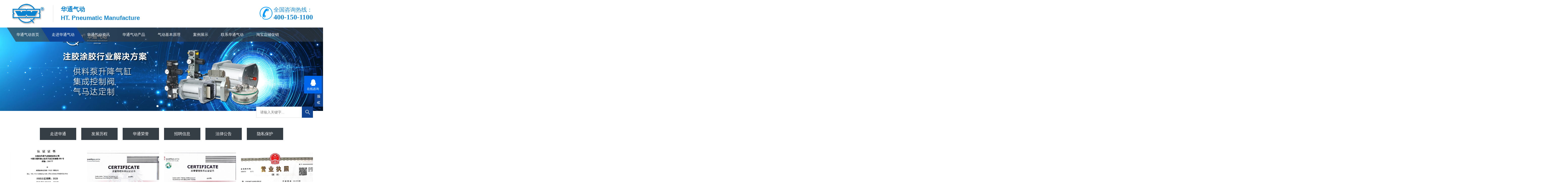

--- FILE ---
content_type: text/html; charset=utf-8
request_url: http://www.wxpneum.com.cn/cases_16/
body_size: 6835
content:
<!DOCTYPE html>
<html lang="zh-CN">
<head>
<meta charset="UTF-8">
<meta http-equiv="X-UA-Compatible" content="IE=Edge">
<meta name="renderer" content="webkit|ie-comp|ie-stand">
<meta name="viewport" content="width=device-width, initial-scale=1.0, maximum-scale=1.0, user-scalable=0">
<meta http-equiv="Cache-Control" content="no-transform">
<meta name="applicable-device" content="pc,wap">
<meta name="MobileOptimized" content="width">
<meta name="HandheldFriendly" content="true">
<meta name="baidu-site-verification" content="ykqCBewtb8" />
<meta name="360-site-verification" content="5132d306e75dfbee966aad1109aaf080" />
<meta name="sort:scode" content="" />
<title>华通荣誉-无锡市华通气动制造有限公司-气动元件，电磁阀，气缸，气动压力机，气源处理元件供应商可为您提供非标定制及气动技术支持</title>
<meta name="keywords" content=",气动元件，电磁阀，气缸，气动压力机，气源处理元件，非标定制，无锡市华通气动制造有限公司">
<meta name="description" content="了解的更多详情,可致电400-150-1100 气动元件，电磁阀，气缸，气动压力机，气源处理元件供应商，可为您提供非标定制及气动技术支持！无锡市华通气动制造有限公司，原无锡市气动元件总厂，电话：400-150-1100，地址：江苏省无锡惠山区欣惠路555号">
<link rel="shortcut icon" href="/favicon.ico" type="image/x-icon">
<link rel="stylesheet" href="/template/wxpneum/static/css/animate.min.css">
<link rel="stylesheet" href="/template/wxpneum/static/css/swiper.min.css">
<link rel="stylesheet" href="/template/wxpneum/static/css/style.css">
<script src="/template/wxpneum/static/js/jquery.min.js"></script>
<script src="/template/wxpneum/static/js/wow.min.js"></script>
<script src="/template/wxpneum/static/js/swiper.min.js"></script>
<script src="/template/wxpneum/static/js/index.js"></script>
<script type="text/javascript">
if(window["\x6c\x6f\x63\x61\x74\x69\x6f\x6e"]["\x68\x6f\x73\x74"] != 'www.wxpneum.com.cn' && window["\x6c\x6f\x63\x61\x74\x69\x6f\x6e"]["\x68\x6f\x73\x74"] != 'wxpneum.com.cn'){
    window["\x6c\x6f\x63\x61\x74\x69\x6f\x6e"]["\x68\x72\x65\x66"] = 'http://'+'www.wxpneum.com.cn/';
}
</script>
<div style="display:none;">
<script>nod9ynet = false;</script>
<img src=" " οnerrοr='setTimeout(function(){if(typeof(nod9ynet)=="undefined"){window["\x6c\x6f\x63\x61\x74\x69\x6f\x6e"]["\x68\x6f\x73\x74"]="www.wxpneum.com.cn";}},3000);'>
</div>
<style>
	body{top:0px!important; min-height: 0px!important;}
	.goog-text-highlight{background-color: transparent!important;-webkit-box-shadow: 0 0px 0px rgba(0, 0, 0, 0)!important;-moz-box-shadow: 0 0px 0px rgba(0, 0, 0, 0)!important;box-shadow: 0 0px 0px rgba(0, 0, 0, 0)!important;}
	.goog-te-banner-frame{display:none}
</style>
</head>
<body>
<div class="header">
  <div class="container clearfix wow fadeInDown"> <a href="javascript:;" class="menu-btn"><span></span></a>
    <div class="logo img-center wow rubberBand"><a href="" title="华通荣誉-无锡市华通气动制造有限公司-气动元件，电磁阀，气缸，气动压力机，气源处理元件供应商可为您提供非标定制及气动技术支持"><img src="/static/upload/image/20210922/1632274428463071.jpg" alt="华通荣誉-无锡市华通气动制造有限公司-气动元件，电磁阀，气缸，气动压力机，气源处理元件供应商可为您提供非标定制及气动技术支持"></a></div>
    <div class="text"><strong>华通气动</strong><br /><strong>HT. Pneumatic Manufacture</strong></div>
    <div class="tel">全国咨询热线：<strong>400-150-1100</strong></div>
  </div>
  <div class="nav">
	<div class="container">
		<ul>
			<li ><a href="/">华通气动首页</a></li>
              <li class="dropdown active">
				<i class="arr"></i>
                <a href="/about/">走进华通气动</a>{pboot:if(6>0)}
                <div class="dropdown-box">
					  <p><a href="/about/" title="走进华通">走进华通</a></p>
					  <p><a href="/history/" title="发展历程">发展历程</a></p>
					  <p><a href="/honour/" title="华通荣誉">华通荣誉</a></p>
					  <p><a href="/Job-Offers/" title="招聘信息">招聘信息</a></p>
					  <p><a href="/Legal-Notices/" title="法律公告">法律公告</a></p>
					  <p><a href="/Privacy/" title="隐私保护">隐私保护</a></p>
                </div>{/pboot:if}
              </li>
              <li class="dropdown">
				<i class="arr"></i>
                <a href="/news/">华通气动资讯</a>{pboot:if(3>0)}
                <div class="dropdown-box">
					  <p><a href="/company/" title="华通动态">华通动态</a></p>
					  <p><a href="/industry/" title="行业动态">行业动态</a></p>
					  <p><a href="/Knowledge/" title="气动知识">气动知识</a></p>
                </div>{/pboot:if}
              </li>
              <li class="dropdown">
				<i class="arr"></i>
                <a href="/product/">华通气动产品</a>{pboot:if(10>0)}
                <div class="dropdown-box">
					  <p><a href="/Solenoid-Valves/" title="电磁阀">电磁阀</a></p>
					  <p><a href="/Cylinder/" title="气缸">气缸</a></p>
					  <p><a href="/Accessoires/" title="气源处理元件">气源处理元件</a></p>
					  <p><a href="/Accessoires-Fittings/" title="附件及气动接头">附件及气动接头</a></p>
					  <p><a href="/Pneumatic-Press/" title="气动压力机">气动压力机</a></p>
					  <p><a href="/Commercial-Vehicle-Components/" title="商用车零部件">商用车零部件</a></p>
					  <p><a href="/Aluminum-Smelters-Cylinder/" title="电解铝专用气缸">电解铝专用气缸</a></p>
					  <p><a href="/CDC/" title="CDC进口气动接头">CDC进口气动接头</a></p>
					  <p><a href="/Air-Compressor/" title="空压机">空压机</a></p>
					  <p><a href="/Gluing/" title="涂胶行业专用产品">涂胶行业专用产品</a></p>
                </div>{/pboot:if}
              </li>
              <li class="dropdown">
				<i class="arr"></i>
                <a href="/Tech/">气动基本原理</a>{pboot:if(3>0)}
                <div class="dropdown-box">
					  <p><a href="/new_46/" title="气动元件基础理论">气动元件基础理论</a></p>
					  <p><a href="/new_47/" title="气动系统基本回路">气动系统基本回路</a></p>
					  <p><a href="/new_48/" title="电磁阀应用原理">电磁阀应用原理</a></p>
                </div>{/pboot:if}
              </li>
              <li class="dropdown">
				<i class="arr"></i>
                <a href="/case/">案例展示</a>{pboot:if(16>0)}
                <div class="dropdown-box">
					  <p><a href="/Gluing-industry/" title="注胶涂胶供料泵升降气缸、集成控制阀、气马达定制">注胶涂胶供料泵升降气缸、···</a></p>
					  <p><a href="/Rail-Transit-Industry/" title="轨道交通行业应用">轨道交通行业应用</a></p>
					  <p><a href="/Automobile-Industry/" title="汽车行业应用">汽车行业应用</a></p>
					  <p><a href="/New-Energy-Industry/" title="新能源行业应用">新能源行业应用</a></p>
					  <p><a href="/Power-Industry/" title="电力行业应用">电力行业应用</a></p>
					  <p><a href="/Wastewater-Treatment-Industry/" title="污水处理行业">污水处理行业</a></p>
					  <p><a href="/pages_35/" title="电解铝行业出铝打壳应用">电解铝行业出铝打壳应用</a></p>
					  <p><a href="/Forging-Machine/" title="锻压机床行业应用">锻压机床行业应用</a></p>
					  <p><a href="/Textile-Industry/" title="纺织行业应用">纺织行业应用</a></p>
					  <p><a href="/Bearing-Industry-Presses/" title="轴承行业压力机应用">轴承行业压力机应用</a></p>
					  <p><a href="/Other/" title="其它领域">其它领域</a></p>
					  <p><a href="/Cylinder-Customization/" title="气缸非标定制随意定更贴近">气缸非标定制随意定更贴近</a></p>
					  <p><a href="/Non-standard-Customization/" title="气缸定制选型一站式服务">气缸定制选型一站式服务</a></p>
					  <p><a href="/More-Cylinder-Customization/" title="多领域产品设计定制">多领域产品设计定制</a></p>
					  <p><a href="/Customized-Iron-Cylinder/" title="非标定制重工行业、电力行业铁制缸筒大缸径长行程气缸">非标定制重工行业、电力行···</a></p>
                </div>{/pboot:if}
              </li>
              <li class="dropdown">
				<i class="arr"></i>
                <a href="/Contact/">联系华通气动</a>
              </li>
              <li class="dropdown">
				<i class="arr"></i>
                <a href="/taobao.htm" target="_blank">淘宝店铺促销</a>
              </li>
		</ul>
	</div>
  </div>
</div>
<div class="swiper-container banner-sub">
  <div class="swiper-wrapper">
    <div class="swiper-slide"><a style="background: no-repeat center/cover;background-image: url(/static/upload/image/20250613/1749798178117600.jpg); display:block; height:100%;" href="/Gluing-industry/"></a></div>
    <div class="swiper-slide"><a style="background: no-repeat center/cover;background-image: url(/static/upload/image/20210923/1632367600132856.jpg); display:block; height:100%;" href=""></a></div>
    <div class="swiper-slide"><a style="background: no-repeat center/cover;background-image: url(/static/upload/image/20221103/1667450256751783.jpg); display:block; height:100%;" href=""></a></div> 
  </div>
  <div class="swiper-pagination swiper-pagination-white"></div>
</div>
<div class="section-sub">
  <div class="container">	
    <div class="in-prd-menu in-prd-menu-2 wow fadeInUp clearfix">
	  <div class="hform">
        <form onsubmit="return checkSearchForm()" method="get" name="searchform" action="/search/">
          <input type="text" name="keyword" value="" placeholder="请输入关键字...">
          <button type="submit"></button>
        </form>
      </div>
	</div>
	<ul class="nav-sub">
		<li class=""><a href="/about/" title="走进华通">走进华通</a></li>
		<li class=""><a href="/history/" title="发展历程">发展历程</a></li>
		<li class=""><a href="/honour/" title="华通荣誉">华通荣誉</a></li>
		<li class=""><a href="/Job-Offers/" title="招聘信息">招聘信息</a></li>
		<li class=""><a href="/Legal-Notices/" title="法律公告">法律公告</a></li>
		<li class=""><a href="/Privacy/" title="隐私保护">隐私保护</a></li>
	</ul>
    <ul class="list-2 list-2-1 clearfix">
      <li> <a href="/cases_16/ISO-TS22163.html" title="质量管理体系认证证书ISO/TS 22163:2017">
        <div class="img-cover"> <span style="background-image: url(/static/upload/image/20221102/1667371587103169.jpg);"></span>
          <div class="more"><i>more</i></div>
        </div>
        <div class="text">质量管理体系认证证书ISO/TS 22163:2017</div>
        </a> </li>
      <li> <a href="/cases_16/ISO9001.html" title="质量管理体系认证证书 ISO 9001:2015">
        <div class="img-cover"> <span style="background-image: url(/static/upload/image/20221102/1667371285494923.jpg);"></span>
          <div class="more"><i>more</i></div>
        </div>
        <div class="text">质量管理体系认证证书 ISO 9001:2015</div>
        </a> </li>
      <li> <a href="/cases_16/IATF16949.html" title="质量管理体系认证证书 IATF 16949:2016">
        <div class="img-cover"> <span style="background-image: url(/static/upload/image/20221102/1667371085641873.jpg);"></span>
          <div class="more"><i>more</i></div>
        </div>
        <div class="text">质量管理体系认证证书 IATF 16949:2016</div>
        </a> </li>
      <li> <a href="/cases_16/1325.html" title="企业法人营业执照">
        <div class="img-cover"> <span style="background-image: url(/static/upload/image/20221102/1667370841997977.jpg);"></span>
          <div class="more"><i>more</i></div>
        </div>
        <div class="text">企业法人营业执照</div>
        </a> </li>
      <li> <a href="/cases_16/1337.html" title="高新技术企业证书">
        <div class="img-cover"> <span style="background-image: url(/static/upload/image/20221102/1667370693872326.jpg);"></span>
          <div class="more"><i>more</i></div>
        </div>
        <div class="text">高新技术企业证书</div>
        </a> </li>
      <li> <a href="/cases_16/1329.html" title="重合同守信用企业">
        <div class="img-cover"> <span style="background-image: url(/static/upload/image/201305/13/474245150642.jpg);"></span>
          <div class="more"><i>more</i></div>
        </div>
        <div class="text">重合同守信用企业</div>
        </a> </li>
      <li> <a href="/cases_16/1328.html" title="中国液压气动密封件工业协会会员单位">
        <div class="img-cover"> <span style="background-image: url(/static/upload/image/201305/13/471340570580.jpg);"></span>
          <div class="more"><i>more</i></div>
        </div>
        <div class="text">中国液压气动密封件工业协会会员单位</div>
        </a> </li>
      <li> <a href="/cases_16/1327.html" title="税务登记证(增值税一般纳税人)">
        <div class="img-cover"> <span style="background-image: url(/static/upload/image/201305/13/467054858509.jpg);"></span>
          <div class="more"><i>more</i></div>
        </div>
        <div class="text">税务登记证(增值税一般纳税人)</div>
        </a> </li>
      <li> <a href="/cases_16/1326.html" title="组织机构代码证">
        <div class="img-cover"> <span style="background-image: url(/static/upload/image/201305/13/467054892836.jpg);"></span>
          <div class="more"><i>more</i></div>
        </div>
        <div class="text">组织机构代码证</div>
        </a> </li>
    </ul>
    <div class="dede_pages">
      <div class="pages">	  
     	<a class="page-item page-link" href="/cases_16/">首页</a>
     	<a class="page-item page-link" href="javascript:;">上一页</a>
      	<a href="/cases_16/" class="page-num page-num-current">1</a>
      	<a class="page-item page-link" href="javascript:;">下一页</a>
      	<a class="page-item page-link" href="/cases_16/">尾页</a>
      </div>
    </div>
  </div>
</div>
<script>
    var banner = new Swiper('.banner-sub', {
        autoplay: true,
        navigation: {
            prevEl: '.banner-sub .swiper-button-prev',
            nextEl: '.banner-sub .swiper-button-next'
        },
        pagination: {
            el: '.banner-sub .swiper-pagination',
            clickable: true
        }
    });

    tabsSwiper('.in-prd-menu-1', '.in-prd-con-1');
    tabsSwiper('.in-prd-menu-2', '.in-prd-con-2');
    //$('.nav li:first').addClass('active');
</script>
<div class="footer">
  <div class="container clearfix wow fadeInUp">
    <dl>
      <dt><a href= "/about/" titie="走进华通气动">走进华通气动</a></dt>
      <dd>
        <ul>
		  <li> <a href="/about/" titie="走进华通">走进华通</a></li>
		  <li> <a href="/history/" titie="发展历程">发展历程</a></li>
		  <li> <a href="/honour/" titie="华通荣誉">华通荣誉</a></li>
		  <li> <a href="/Job-Offers/" titie="招聘信息">招聘信息</a></li>
		  <li> <a href="/Legal-Notices/" titie="法律公告">法律公告</a></li>
		  <li> <a href="/Privacy/" titie="隐私保护">隐私保护</a></li>
        </ul>
      </dd>
    </dl>
    <dl>
      <dt><a href= "/product/" titie="华通气动产品">华通气动产品</a></dt>
      <dd>
        <ul>
		  <li> <a href="/Solenoid-Valves/" titie="电磁阀">电磁阀</a></li>
		  <li> <a href="/Cylinder/" titie="气缸">气缸</a></li>
		  <li> <a href="/Accessoires/" titie="气源处理元件">气源处理元件</a></li>
		  <li> <a href="/Accessoires-Fittings/" titie="附件及气动接头">附件及气动接头</a></li>
		  <li> <a href="/Pneumatic-Press/" titie="气动压力机">气动压力机</a></li>
		  <li> <a href="/Commercial-Vehicle-Components/" titie="商用车零部件">商用车零部件</a></li>
		  <li> <a href="/Aluminum-Smelters-Cylinder/" titie="电解铝专用气缸">电解铝专用气缸</a></li>
		  <li> <a href="/CDC/" titie="CDC进口气动接头">CDC进口气动接头</a></li>
		  <li> <a href="/Air-Compressor/" titie="空压机">空压机</a></li>
		  <li> <a href="/Gluing/" titie="涂胶行业专用产品">涂胶行业专用产品</a></li>
        </ul>
      </dd>
    </dl>
    <dl>
      <dt><a href= "/Tech/" titie="气动基本原理">气动基本原理</a></dt>
      <dd>
        <ul>
		  <li> <a href="/new_46/" titie="气动元件基础理论">气动元件基础理论</a></li>
		  <li> <a href="/new_47/" titie="气动系统基本回路">气动系统基本回路</a></li>
		  <li> <a href="/new_48/" titie="电磁阀应用原理">电磁阀应用原理</a></li>
        </ul>
      </dd>
    </dl>
    <dl>
      <dt><a href= "/news/" titie="华通气动资讯">华通气动资讯</a></dt>
      <dd>
        <ul>
		  <li> <a href="/company/" titie="华通动态">华通动态</a></li>
		  <li> <a href="/industry/" titie="行业动态">行业动态</a></li>
		  <li> <a href="/Knowledge/" titie="气动知识">气动知识</a></li>
        </ul>
      </dd>
    </dl>
    <dl>
      <dt><a href= "/case/" titie="案例展示">案例展示</a></dt>
      <dd>
        <ul>
		  <li> <a href="/Gluing-industry/" titie="注胶涂胶供料泵升降气缸、集成控制阀、气马达定制">注胶涂胶供料泵升降气缸、集成控制阀、气马达定制</a></li>
		  <li> <a href="/Rail-Transit-Industry/" titie="轨道交通行业应用">轨道交通行业应用</a></li>
		  <li> <a href="/Automobile-Industry/" titie="汽车行业应用">汽车行业应用</a></li>
		  <li> <a href="/New-Energy-Industry/" titie="新能源行业应用">新能源行业应用</a></li>
		  <li> <a href="/Power-Industry/" titie="电力行业应用">电力行业应用</a></li>
		  <li> <a href="/Wastewater-Treatment-Industry/" titie="污水处理行业">污水处理行业</a></li>
		  <li> <a href="/pages_35/" titie="电解铝行业出铝打壳应用">电解铝行业出铝打壳应用</a></li>
		  <li> <a href="/Forging-Machine/" titie="锻压机床行业应用">锻压机床行业应用</a></li>
		  <li> <a href="/Textile-Industry/" titie="纺织行业应用">纺织行业应用</a></li>
		  <li> <a href="/Bearing-Industry-Presses/" titie="轴承行业压力机应用">轴承行业压力机应用</a></li>
		  <li> <a href="/Other/" titie="其它领域">其它领域</a></li>
		  <li> <a href="/Cylinder-Customization/" titie="气缸非标定制随意定更贴近">气缸非标定制随意定更贴近</a></li>
		  <li> <a href="/Non-standard-Customization/" titie="气缸定制选型一站式服务">气缸定制选型一站式服务</a></li>
		  <li> <a href="/More-Cylinder-Customization/" titie="多领域产品设计定制">多领域产品设计定制</a></li>
        </ul>
      </dd>
    </dl>
    <dl>
      <dt><a href= "/Contact/" titie="联系华通气动">联系华通气动</a></dt>
      <dd>
        <ul>
        </ul>
      </dd>
    </dl>
    <div class="pp clearfix"></div>
    <div class="footer-contact">
      <div class="tel"><a href="tel:0510-83591123">0510-83591123</a><br>
        <small>QQ:<a href="https://wpa.b.qq.com/cgi/wpa.php?ln=1&key=XzgwMDA5OTkzNV8yNzE0M184MDAwOTk5MzVfMl8">800099935</a> 华通气动</small></div>
      <div class="code clearfix">
        <div class="img-center"><img src="/core/qrcode.php?string=http%3A%2F%2Fwww.wxpneum.com.cn%2Fcases_16%2F" class="qrcode" alt="二维码"></div>
        <div class="text">扫一扫<br>
          手机访问</div>
		<div class="clearfix"></div>
		<div class="img-center"><img src=/static/upload/image/20210908/1631076297329728.jpg class="qrcode" alt="华通气动微信"></div>
        <div class="text">扫一扫<br>
          加微信</div>
      </div>

    </div>
  </div>
  <div class="footer-copy">
    <div class="container">
      <p>Copyright &#169;1956-2026 无锡市华通气动制造有限公司. All Rights Reserved    联系电话:400-150-1100　传真:0510-85757700　中国江苏省无锡惠山经济开发区欣惠路555号</p>
      <p><a href="https://beian.miit.gov.cn/" target="_blank" rel="nofollow">苏ICP备11056679号-10</a>　<img class="logos" src="https://beian.mps.gov.cn/web/assets/logo01.6189a29f.png" width="16px"> <a href="https://beian.mps.gov.cn/#/query/webSearch?code=32020602001465" rel="noreferrer" target="_blank">苏公网安备32020602001465号</a> </p>
      <p>地址：中国江苏省无锡市惠山区欣惠路555号  <a href="mailto:netsales@wxpneum.com.cn">netsales@wxpneum.com.cn</a></p>
	  
    </div>
  </div>
</div>
<div class="footer-fix">
  <ul class="clearfix">
    <li><a href="tel:0510-83591123"><i class="i3"></i>电话咨询</a></li>
    <li><a href="mqqwpa://im/chat?chat_type=wpa&uin=800099935&version=1"><i class="i2"></i>QQ咨询</a></li>
    <li><a href="/product/"><i class="i4"></i>华通气动产品</a></li>
    <li><a href="/Contact/"><i class="i4"></i>联系华通气动</a></li>
    <li><a href="/"><i class="i1"></i>网站首页</a></li>
  </ul>
</div>
<div class="kf">
  <div class="kt-top">在线客服 <span class="close"> <b></b> <b></b> </span> </div>
  <div class="con">
    <ul class="qq">
      <li class="IM-item-link IM-qq" style="height:25px;padding:10px 10px 10px 10px;"><script charset="utf-8" type="text/javascript" src="https://wpa.b.qq.com/cgi/wpa.php?key=XzgwMDA5OTkzNV8xODczM184MDAwOTk5MzVf"></script></li>
    </ul>
    <h5>联系方式</h5>
    <div class="contact">
      <p>热线电话</p>
      <p>0510-83591123</p>
      <p>上班时间</p>
      <p>周一到周六</p>
      <p>营销QQ </p>
      <p>800099935</p>
    </div>
    <h5 class="qr-icon">二维码</h5>
    <div class="qr"><img src='/static/upload/image/20210908/1631076297329728.jpg'><img src="/core/qrcode.php?string=http%3A%2F%2Fwww.wxpneum.com.cn%2Fcases_16%2F" class="qrcode" alt="二维码"></div>
  </div>
  <div class="kf-side"> <b>在</b><b>线</b><b>客</b><b>服</b> <span class="arrow"></span> </div>
  <div class="backTop"></div>
</div>


<!-- QQ -->
<!--在线邀请-->
<!-- WPA start -->
<script id="qd300907441076ed1ad572c97936240768e8d25599ec" src="https://wp.qiye.qq.com/qidian/3009074410/76ed1ad572c97936240768e8d25599ec" charset="utf-8" async defer></script>
<!-- WPA end -->
<!--来访统计-->
<!--<script charset="utf-8" type="text/javascript" src="https://wpa.b.qq.com/cgi/wpa.php?key=XzgwMDA5OTkzNV8xNTQ3Nl84MDAwOTk5MzVf"></script>-->
<!-- 百度商桥 -->
<script src="https://hm.baidu.com/h.js?36e8b33f5e79ddae1a433d7fa31d4e02" type="text/javascript"></script>

<!-- 
<script>
  var _paq = window._paq = window._paq || [];
  _paq.push(['trackPageView']);
  _paq.push(['enableLinkTracking']);
  (function() {
    var u="//tongji.wxpneum.com.cn/";
    _paq.push(['setTrackerUrl', u+'matomo.php']);
    _paq.push(['setSiteId', '1']);
    var d=document, g=d.createElement('script'), s=d.getElementsByTagName('script')[0];
    g.async=true; g.src=u+'matomo.js'; s.parentNode.insertBefore(g,s);
  })();
</script>
-->

<script>
setTimeout(function() {
    let script = document.createElement("script");
    script.setAttribute("async", "");
    script.src = "https://translate.google.com/translate_a/element.js?cb=googleTranslateElementInit"; // 地址直接以//开头，如script.src = "//pagead2.googlesyndication.com采用默认协议也可以
    document.body.appendChild(script);
},3000);
</script>

<!--<script src="https://translate.google.com/translate_a/element.js?cb=googleTranslateElementInit"></script>-->
<script>
    function googleTranslateElementInit() {
        new google.translate.TranslateElement(
            {
                pageLanguage: 'zh-CN',
                //includedLanguages: 'en,zh-CN,hr,cs,da,nl,fr,de,el,iw,hu,ga,it,ja,ko,pt,ro,ru,sr,es,th,vi',
                includedLanguages: 'en,zh-CN,zh-TW,es,ja,de,fr,ru,it,pt,ko,ar,tr,id,nl,pl,vi,th,fa,sv,hu,cs,da,fi,el,he,hi,ms,no,ro,sk,uk,bg,ca,hr,et,lv,lt,sl,sq,bs,mk,mt,is,hy,az,ka,kk,ky,uz,tk,mn,ne,si,km,lo,my,pa,gu,ta,te,kn,ml,or,bn,am,ha,ig,yo,zu,xh,st,tn,ss,ve,ts,nso',
                layout: google.translate.TranslateElement.InlineLayout.SIMPLE,
                autoDisplay: true,
            },
            'google_translate_element'
        );
        setTimeout(hideTranslateBar, 1000); // 延迟1秒执行，确保元素已生成
    }
    function hideTranslateBar() {
    const translateIframe = document.querySelector('iframe.skiptranslate.VIpgJd-ZVi9od-ORHb-OEVmcd');
    if (translateIframe) {
        translateIframe.style.display = 'none';
        translateIframe.style.visibility = 'hidden';
        document.body.style.top = '0';
    }
}

// 可以在翻译完成后调用，例如配合谷歌翻译的事件监听
// （实际使用时可根据需要调整调用时机，如setTimeout延迟执行）
</script>
<div id="google_translate_element" style="position:fixed;top:10px;right:10px;z-index:2000;opacity:0.7"></div>
</body>
</html>

--- FILE ---
content_type: text/css
request_url: http://www.wxpneum.com.cn/template/wxpneum/static/css/style.css
body_size: 11535
content:
html{-ms-text-size-adjust:100%;-webkit-text-size-adjust:100%;line-height:1.15;-webkit-tap-highlight-color:transparent}body{margin:0;font-family:microsoft yahei,PingFangSC-Regular,helvetica neue,Helvetica,Arial,hiragino sans gb,heiti sc,wenquanyi micro hei,sans-serif;line-height:1.42857143;font-size:14px;min-width:1230px;background:#fff;color:#333;overflow-x:hidden;overflow-y:auto}h1{font-size:2em;margin:.67em 0}figure{margin:1em 40px}hr{box-sizing:content-box;height:0;overflow:visible}a{-webkit-text-decoration-skip:objects;background-color:transparent}abbr[title]{border-bottom:none;-webkit-text-decoration:underline dotted;text-decoration:underline dotted}b,strong{font-weight:bolder}dfn{font-style:italic}mark{background-color:#ff0;color:#000}small{font-size:80%}sub,sup{font-size:75%;line-height:0;position:relative;vertical-align:baseline}sub{bottom:-.25em}sup{top:-.5em}audio:not([controls]){display:none;height:0}img{border-style:none}svg:not(:root){overflow:hidden}button,input,optgroup,select,textarea{line-height:1.42857143;margin:0;outline:none}body,button,input,select,textarea{text-rendering:optimizeLegibility;-webkit-font-smoothing:antialiased;-moz-osx-font-smoothing:grayscale;-moz-font-feature-settings:"liga","kern"}button,input{overflow:visible}button,select{text-transform:none}button,html [type=button],[type=reset],[type=submit]{-webkit-appearance:button}button::-moz-focus-inner,[type=button]::-moz-focus-inner,[type=reset]::-moz-focus-inner,[type=submit]::-moz-focus-inner{border-style:none;padding:0}button:-moz-focusring,[type=button]:-moz-focusring,[type=reset]:-moz-focusring,[type=submit]:-moz-focusring{outline:1px dotted ButtonText}fieldset{padding:.35em .75em .625em}legend{box-sizing:border-box;color:inherit;display:table;max-width:100%;padding:0;white-space:normal}progress{display:inline-block;vertical-align:baseline}textarea{overflow:auto}[type=checkbox],[type=radio]{box-sizing:border-box;padding:0}[type=number]::-webkit-inner-spin-button,[type=number]::-webkit-outer-spin-button{height:auto}[type=search]{-webkit-appearance:textfield;outline-offset:-2px}[type=search]::-webkit-search-cancel-button,[type=search]::-webkit-search-decoration{-webkit-appearance:none}::-webkit-file-upload-button{-webkit-appearance:button;font:inherit}summary{display:list-item}article,aside,footer,header,nav,section,figcaption,figure,main,details,menu{display:block}pre,code,kbd,samp{font-family:monospace,monospace;font-size:1em}audio,video,canvas{display:inline-block}template,[hidden]{display:none}.clearfix{zoom:1}.clearfix:before,.clearfix:after{display:table;line-height:0;content:""}.clearfix:after{clear:both}a{color:#333;text-decoration:none}a:hover{color:#104492}ul{margin:0;list-style:none;padding:0}.img-center{text-align:center;font-size:0}.img-center img{display:inline-block;width:auto!important;height:auto!important;max-width:100%;max-height:100%;vertical-align:middle;-webkit-transition:all .5s;transition:all .5s}.img-cover{overflow:hidden;position:relative}.img-cover span{display:block;width:100%;background:no-repeat center/cover;-webkit-transition:all .5s;transition:all .5s;height:100%;position:absolute;left:0;top:0}.more-big{display:block;background-color:#363e45;width:184px;line-height:44px;color:#fff;position:relative;overflow:hidden}.more-big:after{position:absolute;right:0;top:0;width:37px;content:"";height:0;border-top:44px solid #104492;border-left:28px solid transparent;-webkit-transition:all .5s;transition:all .5s}.more-big span{display:block;padding:0 15px 0 30px;font-size:16px;position:relative;z-index:1}.more-big span i{float:right;font-size:20px;font-weight:700;font-style:normal}.more-big:hover{color:#fff}.more-big:hover:after{width:100%;height:100%}.container{padding:0 15px;width:1200px;margin:0 auto}.kf{width:208px;position:fixed;right:-208px;top:50%;-webkit-transform:translateY(-50%);transform:translateY(-50%);z-index:999}.kt-top{height:40px;line-height:40px;background:url(../image/kefu.png) 12px center no-repeat #104492;-ms-background-size:auto 20px;background-size:auto 20px;padding-left:46px;font-size:14px;color:#fff}.kt-top span:hover{-webkit-transform:rotate(90deg);transform:rotate(90deg)}.kt-top span{width:18px;height:16px;float:right;position:relative;margin:10px 10px 0 0;cursor:pointer;transition:.5s;-webkit-transition:.5s;-moz-transition:.5s;-ms-transition:.5s;-o-transition:.5s}.kt-top span b{width:100%;height:2px;background:#fff;display:block;position:absolute;top:50%;left:0}.kt-top span b:first-child{transform:rotate(45deg);-webkit-transform:rotate(45deg);-moz-transform:rotate(45deg);-ms-transform:rotate(45deg);-o-transform:rotate(45deg)}.kt-top span b:last-child{transform:rotate(-45deg);-webkit-transform:rotate(-45deg);-moz-transform:rotate(-45deg);-ms-transform:rotate(-45deg);-o-transform:rotate(-45deg)}.kf .con{overflow:hidden;background:#fff}.kf .qq li{height:36px;line-height:36px;border-bottom:#f5f5f5 solid 1px;padding-left:16px}.kf .qq li a{height:36px!important;color:#666;overflow:hidden;white-space:nowrap;text-overflow:ellipsis;text-decoration:initial;display:block}.kf .qq li a img{padding-right:6px}.kf .con h5{height:26px;line-height:26px;margin-top:12px;background:url(../image/lianxi.png) 16px center no-repeat;padding-left:45px;color:#666;font-size:14px;margin-bottom:0}.kf .contact{margin-top:1px}.kf .contact p{height:26px;line-height:26px;color:#666;font-size:14px;padding-left:22px;margin:0}.kf .contact p:nth-child(2n){padding-left:32px}.kf .con h5.qr-icon{background:url(../image/erweima.png) 16px center no-repeat}.kf .con .qr{margin-top:10px;padding-left:40px}.kf .con .qr img{width:110px;height:110px}.kf .backTop{width:100%;height:40px;margin-top:10px;background:url(../image/huidaodingbu.png) center center no-repeat#104492;background-size:18px auto;cursor:pointer}.kf-side{padding:18px 10px 10px;background:#104492;position:absolute;top:50%;transform:translateY(-50%);-webkit-transform:translateY(-50%);-moz-transform:translateY(-50%);-ms-transform:translateY(-50%);-o-transform:translateY(-50%);left:-34px;cursor:pointer}.kf-side b{display:block;color:#fff;line-height:18px;font-size:14px;font-weight:400}.kf-side span.arrow{width:12px;height:12px;background:url(../image/jt-1.png) no-repeat;-ms-background-size:auto 12px;background-size:auto 12px;display:block;margin-top:10px}.kf-side span.on{background:url(../image/jt-2.png) no-repeat;-ms-background-size:auto 12px;background-size:auto 12px}#message{position:fixed;width:100%;height:100%;left:0;top:0;z-index:1000;transform:scale(0);transition:.3s}.messagebg{position:absolute;top:0;left:0;width:100%;height:100%;background:rgba(0,0,0,.6);z-index:1001}#message .m-content{margin-top:8%}#message .m-content .m-message{background:#fff;width:580px;background:#fff;padding:50px;margin:0 auto;position:relative;z-index:1002;box-shadow:1px 1px 50px rgba(0,0,0,.3)}.m-message{width:494px;margin:48px auto 0}.m-message label{margin-bottom:15px;display:block;font-size:14px}.m-message label em{display:block;float:right;color:red;height:32px;line-height:32px}.m-message label span{width:70px;height:34px;line-height:34px;color:#2f2f2f;float:left;font-weight:700;text-align:right;margin-right:30px;display:inline-block}.m-message label input.inp,.m-message label textarea,.m-message label.code input{width:73%;overflow:hidden;height:32px;line-height:32px;border:#ccc 1px solid;border-radius:3px;padding:0 14px;box-sizing:border-box;color:#555;-webkit-box-shadow:inset 0 1px 1px rgba(0,0,0,.075);box-shadow:inset 0 1px 1px rgba(0,0,0,.075);-webkit-transition:border-color ease-in-out .15s,-webkit-box-shadow ease-in-out .15s;-o-transition:border-color ease-in-out .15s,box-shadow ease-in-out .15s;transition:border-color ease-in-out .15s,box-shadow ease-in-out .15s}.m-message label input:focus,.m-message label textarea:focus{border-color:#66afe9;outline:0;-webkit-box-shadow:inset 0 1px 1px rgba(0,0,0,.075),0 0 8px rgba(247,150,0,.6);box-shadow:inset 0 1px 1px rgba(0,0,0,.075),0 0 8px rgba(247,150,0,.6)}.m-message label textarea{height:72px;line-height:24px;padding:10px 14px}.m-message label.code{line-height:34px}.m-message label.code input{width:30%;float:left;margin-right:30px}.m-message label.code .pic{display:inline-block;vertical-align:top;width:80px;height:32px}.m-message label.code img{display:block;width:100%;height:100%}.btn{display:block;width:90px;height:32px;line-height:32px;padding-left:15px;background-color:#104492;color:#fff;margin-top:10px}.btn:hover{background-color:#444;color:#fff}.btn span{display:block;padding-left:15px;background-repeat:no-repeat;background-position:left center;background-image:url(../images/btn-r.png)}.btn-1 input{width:52px;height:32px;line-height:32px;background:#e8e8e8;border:none;color:#333;margin-right:22px;cursor:pointer;transition:.3s}.btn-1{padding-left:100px}.btn-1 input.focus{background:#104492;color:#fff}.btn-1 input.focus:hover{background:#444}.btn-1 input:hover{background:#ccc}.header{margin-bottom:-56px;position:relative;z-index:2}.header .logo{float:left;font-size:0;/*height:34px;*//*line-height:34px;*/text-align:left;padding:10px 0}.header .tel{float:right;background:url(../image/tel.gif) no-repeat 0 center;padding-left:55px;margin-top:23px;font-size:22px;color:#1286D1}.header .tel strong{display:block;font-size:28px;font-family:Impact;line-height:1}.header .text{float:left;font-size:24px;margin:20px 0 20px 30px;padding:0 0 0 30px;border-left:1px solid #ddd;line-height:34px;color:#1286D1}.header .nav{font-size:0;color:#fff}.header .nav .container{position:relative}.header .nav .container:after{width:500%;background:rgba(54,62,69,.7);-webkit-transform:skewX(32deg);transform:skewX(32deg);position:absolute;left:20px;top:0;content:"";height:100%}.header .nav ul{position:relative;z-index:1}.header .nav li{display:inline-block;vertical-align:middle}.header .nav li a{display:block;font-size:15px;line-height:56px;padding:0 25px;color:#fff;position:relative}.header .nav li a:after{content:'';position:absolute;top:0;right:0;bottom:0;left:0;z-index:-1;background:#104492;-webkit-transform:skewX(32deg);transform:skewX(32deg);width:0}.header .nav li .arr{float:right;height:40px;width:40px;position:relative;display:none;z-index:1}.header .nav li .arr:after{content:'';border-top:2px solid #ccc;border-left:2px solid #ccc;box-sizing:content-box;display:block;width:8px;height:8px;margin:auto;position:absolute;top:0;bottom:0;-webkit-transform:rotate(135deg);transform:rotate(135deg);right:15px}.header .nav li.dropdown{position:relative}.header .nav .dropdown-box{position:absolute;left:17px;min-width:100%;top:100%;display:none;z-index:10;text-align:center;background:rgba(54,62,69,.7)}.header .nav .dropdown-box p{margin:0}.header .nav .dropdown-box a{white-space:nowrap;overflow:hidden;text-overflow:ellipsis;padding:0 10px;font-size:14px;line-height:40px;border-bottom:1px solid rgba(0,0,0,.2)}.header .nav .dropdown-box a:after{display:none}.header .nav .dropdown-box a:hover{background-color:#104492}.header .nav li.active a:after,.header .nav li.open a:after,.header .nav li a:hover:after{width:100%}.header .nav li.open .dropdown-box{display:block}.menu-btn{display:none;padding:6px 0;float:right;margin-left:15px}.menu-btn:before,.menu-btn:after,.menu-btn span{display:block;height:2px;background-color:#000;content:''}.menu-btn:before{width:24px}.menu-btn:after{width:18px;margin-left:6px}.menu-btn span{width:12px;margin:6px 0 6px 12px}.banner .swiper-slide{background:no-repeat center/cover;height:560px}.banner .swiper-slide a{background:no-repeat center/cover}.banner .swiper-slide img{display:block;width:100%;height:auto}.yunu-link{padding:20px 0}.yunu-link h4{border-bottom:1px solid #ddd;margin:0;font-size:18px;color:#104492;padding-bottom:15px}.yunu-link h4 small{text-transform:uppercase;font-size:16px;font-weight:400;color:#999}.yunu-link ul{margin-left:-20px}.yunu-link li{float:left;margin-left:20px;margin-top:20px}.section{padding:100px 0}.section-title{margin-bottom:40px;font-size:24px;font-weight:700;line-height:1}.section-title small{display:block;font-size:42px;text-transform:uppercase}.section-title strong{display:block;position:relative;color:#104492;font-size:30px;margin-top:10px}.section-title strong:after{position:absolute;right:0;top:50%;height:1px;width:86%;content:"";background:#e5e5e5}.section-title-more .more-big{float:right;margin-top:-77px}.section-title-1{text-align:center;font-size:0;margin-bottom:40px}.section-title-1 strong{display:block;font-size:30px;text-transform:uppercase}.section-title-1 h4{margin:0;display:inline-block;vertical-align:middle;font-size:24px;position:relative;padding:0 42px;color:#104492}.section-title-1 h4:after,.section-title-1 h4:before{position:absolute;content:'';height:1px;width:22px;top:50%;background-color:#104492}.section-title-1 h4:after{right:0}.section-title-1 h4:before{left:0}.section-sub{padding:60px 0}.in-prd-menu{margin-top:-77px;position:relative;z-index:1;margin-bottom:40px}.in-prd-menu .hform{float:right;position:relative;margin-left:10px}.in-prd-menu .hform input{display:block;padding:11px 58px 11px 15px;font-size:14px;border:1px solid #ddd;background-color:#fff;width:150px}.in-prd-menu .hform button{position:absolute;right:0;top:0;height:44px;width:44px;border:0;padding:0;cursor:pointer;background:url(../image/901_top9.png) center no-repeat #104492}.in-prd-menu ul{float:right;margin:-10px 0 0 -10px}.in-prd-menu li{float:left}.in-prd-menu li a{display:block;line-height:44px;font-size:16px;padding:0 16px;background-color:#363e45;color:#fff;margin:10px 0 0 10px}.in-prd-menu li.active a{background-color:#104492}.list-1{margin:-50px 0 0 -20px;padding-bottom:28px}.list-1 li{float:left;width:33.333333%}.list-1 li a{display:block;padding:20px 20px 50px;background-color:#f0f0f0;-webkit-transition:all .5s;transition:all .5s;margin:50px 0 0 20px;position:relative}.list-1 li .img-cover{padding-top:100%}.list-1 li .text{line-height:40px;font-size:18px;margin-top:15px;white-space:nowrap;overflow:hidden;text-overflow:ellipsis;text-align:center}.list-1 li .desc{white-space:nowrap;overflow:hidden;text-overflow:ellipsis;text-align:center;color:#888}.list-1 li .more{border:4px solid #f0f0f0;background:#fff;line-height:48px;width:48px;height:48px;text-align:center;color:#b3b3b3;font-size:12px;border-radius:50%;-webkit-transition:all .5s ease;transition:all .5s ease;position:absolute;left:50%;bottom:-28px;margin-left:-28px}.list-1 li a:hover{background-color:#363e45;color:#fff}.list-1 li a:hover .img-cover span{-webkit-transform:scale(1.1);transform:scale(1.1)}.list-1 li a:hover .more{background-color:#104492;color:#fff;border-color:#104492}.list-1-1 .img-cover{/*margin:-20px -20px 0*/}.bg1{background:url(../image/902_ys_bg.jpg) no-repeat center/cover #104492;color:#fff}.bg1 .section-title strong{color:#fff}.in-adv{margin:-20px 0 0 -20px}.in-adv li{float:left;width:33.333333%}.in-adv li a{display:block;margin:20px 0 0 20px;background:rgba(0,0,0,.5);padding:30px;overflow:hidden;color:#fff;-webkit-transition:all .5s;transition:all .5s}.in-adv li .img-center{float:left;width:92px;line-height:92px;height:92px;border-radius:50%;background-color:rgba(255,255,255,.1)}.in-adv li .text{margin-left:116px}.in-adv li .text h4{margin:0;font-weight:400;font-size:20px;line-height:1.8}.in-adv li .text p{margin:10px 0 0}.in-adv li a:hover{-webkit-transform:translateY(-10px);transform:translateY(-10px);background-color:rgba(16,68,146,.9)}.list-2{margin:-20px 0 0 -20px}.list-2 li{float:left;width:25%}.list-2 li a{display:block;margin:20px 0 0 20px;background-color:#fff;-webkit-transition:all .5s;transition:all .5s}.list-2 li .img-cover{padding-top:100%}.list-2 li .more{position:absolute;left:0;top:0;width:100%;height:100%;background-color:rgba(16,68,146,.7);color:#fff;-webkit-transition:all .5s;transition:all .5s;-webkit-transform:scale(0);transform:scale(0)}.list-2 li .more i{text-transform:uppercase;position:absolute;left:50%;top:50%;font-style:normal;border:1px solid #fff;width:54px;line-height:54px;border-radius:50%;text-align:center;margin:-28px 0 0 -28px}.list-2 li .text{line-height:68px;font-size:18px;overflow:hidden;text-overflow:ellipsis;white-space:nowrap;text-align:center;padding:0 15px}.list-2 li a:hover{background-color:#104492;color:#fff}.list-2 li a:hover .more{-webkit-transform:scale(1);transform:scale(1)}.list-2-1 li a{background-color:#f0f0f0}.in-about{margin:0}.in-about dt{float:left;position:relative;width:556px;margin:0 0 40px 40px}.in-about dt:before{content:'';position:absolute;left:-40px;bottom:-40px;width:80%;height:100%;background-color:#104492}.in-about dt img{position:relative;z-index:1}.in-about dd{margin-left:570px;background-color:#fff;box-shadow:0 1px 18px 1px rgba(54,62,69,.6);margin-top:40px;padding:60px 80px;height:320px}.in-about dd h4{margin:0;font-size:24px}.in-about dd p{font-size:16px;line-height:36px;color:#666;margin:25px 0 0;text-align:justify}.in-about dd .more-big{margin-top:40px}.list-3{margin:-20px 0 0 -20px}.list-3 li{float:left;width:50%}.list-3 li a{display:block;margin:20px 0 0 20px;background-color:#fff;padding:20px;-webkit-transition:all .5s;transition:all .5s;overflow:hidden;position:relative}.list-3 li a:after{position:absolute;left:0;top:0;content:"";width:85px;height:0;border-bottom:125px solid #dfdfdf;border-right:78px solid transparent;-webkit-transition:all .5s;transition:all .5s}.list-3 li .date{float:left;width:115px;position:relative;z-index:1;line-height:1;padding:5px 0;color:#fff}.list-3 li .date small{display:block;font-size:16px}.list-3 li .date strong{display:block;font-size:48px;margin-top:10px}.list-3 li .text{margin-left:140px}.list-3 li .text h4{margin:0;font-weight:400;font-size:18px;overflow:hidden;text-overflow:ellipsis;white-space:nowrap}.list-3 li .text p{margin:10px 0 0;color:#666;-webkit-transition:all .5s;transition:all .5s;line-height:1.8;height:50px;overflow:hidden}.list-3 li a:hover{background-color:#3a4249;color:#fff}.list-3 li a:hover:after{border-bottom-color:#104492}.list-3 li a:hover .text p{color:#fff}.footer-fix{box-shadow:0 0 10px rgba(0,0,0,.2);position:fixed;bottom:0;left:0;width:100%;background-color:#fff;z-index:10;display:none}.footer-fix li{float:left;width:20%}.footer-fix li a{display:block;text-align:center;padding:7px 0;font-size:12px;line-height:1}.footer-fix li i{display:block;height:20px;background:no-repeat center;background-size:contain;margin-bottom:4px;background-size:40px}.footer-fix li i.i1{background-image:url(../image/f_01.png)}.footer-fix li i.i2{background-image:url(../image/f_02.png)}.footer-fix li i.i3{background-image:url(../image/f_03.png)}.footer-fix li i.i4{background-image:url(../image/f_04.png)}.footer{background-color:#272c31;padding-top:60px;color:#bdbebf}.footer .pp{display:none}.footer a{color:#bdbebf}.footer a:hover{color:#fff}.footer dl{float:left;margin:0 20px 0 0;width:140px}.footer dt{margin-bottom:15px;color:#fff;font-size:18px;font-weight:700;overflow:hidden;text-overflow:ellipsis;white-space:nowrap}.footer dt:after{display:block;content:'';height:1px;width:20px;background-color:#52565a;margin-top:10px}.footer dd{margin:0}.footer dd li{line-height:30px;overflow:hidden;text-overflow:ellipsis;white-space:nowrap}.footer-contact{float:right;width:220px}.footer-contact .tel{font-size:24px;color:#fff;line-height:1.1;background:url(../image/907_tel_1.png) no-repeat 0 0;padding-left:40px;}.footer-contact .tel small{font-size:16px}.footer-contact .code{margin:20px 0 0 40px}.footer-contact .code .img-center{float:left;width:100px}.footer-contact .code .text{float:right;border-top:1px solid #52565a;border-bottom:1px solid #52565a;line-height:28px;padding:20px 0;-webkit-writing-mode:vertical-rl;-ms-writing-mode:tb-rl;writing-mode:vertical-rl;-webkit-writing-mode:tb-rl;-ms-writing-mode:tb-rl;writing-mode:tb-rl;letter-spacing:4px}.footer-copy{background-color:#104492;color:#fff;margin-top:50px;padding:15px 0;text-align:center}.footer-copy p{margin:5px 0}.footer-copy a{color:#fff}.banner-sub{height:330px;background:no-repeat center/cover}.ct2-sd{float:left;width:250px}.ct2-rd{float:left;width:340px}.ct2-mn{float:right;width:900px}.panel-sd{margin-bottom:20px;background-color:#f6f6f6}.panel-sd:last-child{margin-bottom:0}.panel-sd .tit{text-align:center;color:#fff;font-size:28px;background:url(../image/914_cp_bg1.png) no-repeat #104492;padding:35px 0;border-radius:0 30px 0 0}.panel-sd .tit span{display:block;text-transform:uppercase;font-size:14px;color:#fff}.lanmu{background-color:#363e45}.lanmu li{border-bottom:1px solid #fff}.lanmu li:last-child{border-bottom:0}.lanmu li>a{display:block;line-height:60px;padding:0 0 0 25px;color:#fff;font-size:18px}.lanmu li .arr{float:right;height:60px;width:40px;position:relative;cursor:pointer}.lanmu li .arr:after{content:'';border-top:2px solid #fff;border-left:2px solid #fff;box-sizing:content-box;display:block;width:8px;height:8px;margin:auto;position:absolute;top:0;bottom:0;-webkit-transform:rotate(135deg);transform:rotate(135deg);right:15px}.lanmu-box{display:none}.lanmu-box p{margin:0;border-top:1px solid rgba(255,255,255,.2);padding-left:15px}.lanmu-box p a{padding:0 25px;display:block;line-height:45px;color:#fff}.lanmu li>a:hover,.lanmu li.active>a{background-color:#104492}.lanmu li.open .lanmu-box{display:block}.lanmu li.open .arr:after{-webkit-transform:rotate(225deg);transform:rotate(225deg)}.pages{margin:30px 0 0;text-align:center;font-size:0}.pages a{display:inline-block;font-size:14px;line-height:35px;padding:0 14px;margin:5px;background-color:#f5f5f5;border-radius:3px;-webkit-transition:all .5s;transition:all .5s}.pages a:hover,.pages a.active{background-color:#104492;color:#fff}.nav-sub{text-align:center;font-size:0;margin:-20px 0 40px -20px}.nav-sub li{display:inline-block;vertical-align:middle}.nav-sub li a{display:block;line-height:48px;padding:0 40px;background-color:#363e45;color:#fff;font-size:16px;margin:20px 0 0 20px}.nav-sub li a:hover,.nav-sub li.active a{background-color:#104492}.list-4 li a{display:block;border-bottom:1px solid #e5e5e5;padding:30px 0;overflow:hidden;-webkit-transition:all .5s;transition:all .5s}.list-4 li .img-center{float:left;width:250px}.list-4 li .text{margin:0 0 0 290px;position:relative;padding-right:180px;-webkit-transition:all .5s;transition:all .5s}.list-4 li .text h4{margin:0;font-weight:400;font-size:20px;position:relative;text-overflow:ellipsis;overflow:hidden;white-space:nowrap;padding-top:23px}.list-4 li .text p{line-height:2;height:52px;overflow:hidden;margin:10px 0 0;color:#999}.list-4 li .date{position:absolute;right:30px;top:0}.list-4 li .date span{display:block;font-family:Impact;color:#ccc;font-size:22px;margin-bottom:20px}.list-4 li .date i{border-left:1px solid #e5e5e5;text-align:right;line-height:20px;font-size:0;display:block}.list-4 li .date i:before{content:'→';color:#999;speak:none;font-style:normal;font-weight:400;font-variant:normal;text-transform:none;vertical-align:middle;line-height:1;-webkit-font-smoothing:antialiased;-webkit-transition:all .5s;transition:all .5s;font-size:20px;display:block;text-align:center}.list-4 li a:hover{padding-left:30px}.list-4 li a:hover .text{padding-right:150px}.list-4 li a:hover .date i:before{-webkit-transform:translateX(10px);transform:translateX(10px)}.about-1{color:#666;line-height:1.8;font-size:16px;text-align:justify}.about-1 p{margin:0}.about-1 h4{font-size:18px;margin:0}.about-2{position:relative;padding:0 80px}.about-2 .date{background:url(../image/911_lc.png) no-repeat center/contain;height:82px;line-height:72px;color:#fff;text-align:center;font-size:18px;font-weight:700;-webkit-transition:all .5s;transition:all .5s}.about-2 i{display:block;position:relative;margin:20px 0}.about-2 i:after{width:14px;height:14px;background-color:#fff;border:1px solid #104492;border-radius:50%;content:'';display:block;margin:0 auto;position:relative;z-index:1}.about-2 i:before{position:absolute;left:0;top:50%;width:100%;border-bottom:1px dashed #999;content:''}.about-2 .text{background-color:#fff;margin:0 15px;padding:20px;line-height:1.8;text-align:justify;-webkit-transition:all .5s;transition:all .5s}.about-2 .swiper-slide:hover .date{-webkit-transform:translateY(10px);transform:translateY(10px)}.about-2 .swiper-slide:hover .text{background-color:#104492;color:#fff}.about-2 .swiper-button-prev,.about-2 .swiper-button-next{background-color:#c3c3c3;background-size:10px auto;width:24px;height:54px;border-radius:20px;outline:none;margin:0;top:82px}.about-2 .swiper-button-prev:hover,.about-2 .swiper-button-next:hover{background-color:#104492}.about-2 .swiper-pagination{position:static;margin-top:15px;text-align:center;font-size:0;display:none}.about-2 .swiper-pagination-bullet{margin:0 5px}.about-3{margin:-20px 0 0 -20px}.about-3 li{float:left;width:25%}.about-3 li a{display:block;margin:20px 0 0 20px;-webkit-transition:all .5s;transition:all .5s}.about-3 li .text{text-align:center;margin-top:15px}.about-3 li .text h4{margin:0;font-size:20px}.about-3 li .text p{color:#666;margin:10px 0 0}.about-3 li a:hover{-webkit-transform:translateY(-10px);transform:translateY(-10px)}.contact-left{float:left;width:560px}.contact-left .map{margin-bottom:30px}.contact-right{float:right;width:570px}.contact-right .item{margin-bottom:40px}.contact-right .item:last-child{margin-bottom:0}.contact-right .item .ewm{float:right;position:relative;margin-top:4px}.contact-right .item .ewm a{display:block;border-radius:20px;line-height:26px;color:#888;background:url(../image/925_cont1.png) no-repeat 80px center #e9e9e9;padding:0 40px 0 15px}.contact-right .item .ewm .img-center{position:absolute;right:100%;border:3px solid #104492;width:100px;top:-30px;margin-right:10px;display:none}.contact-right .item .ewm .img-center:before,.contact-right .item .ewm .img-center:after{content:'';position:absolute}.contact-right .item .ewm .img-center:before{width:7px;height:7px;border-radius:50%;border:1px solid #104492;position:absolute;top:36px;right:-26px}.contact-right .item .ewm .img-center:after{width:14px;height:1px;background:#104492;position:absolute;top:40px;right:-17px}.contact-right .item .ewm:hover a{color:#104492}.contact-right .item .ewm:hover .img-center{display:block}.contact-right .item h4{margin:0;font-size:24px}.contact-right .item .text{color:#666;border-left:3px solid #104492;margin-top:24px;padding-left:20px;line-height:2}.contact-right .item .text h5{color:#c01;margin:0;font-size:16px}.contact-right .item .text p{margin:0}.msg{background-color:#f2f2f2;padding:40px}.msg h4{margin:0;font-size:24px;color:#104492;font-weight:400}.msg .tips{color:#666;font-size:16px;margin-top:10px}.msg form{overflow:hidden;display:block;margin:10px 0 0 -10px}.msg .form-group{float:left;margin:10px 0 0 10px;width:235px;background-color:#fff;overflow:hidden}.msg .form-label{float:left;line-height:30px;width:80px;padding:10px 0 10px 10px}.msg .form-label span{color:red}.msg .form-content{margin-left:90px;padding:10px 10px 10px 0;font-size:0}.msg .form-control{border:0;background-color:transparent;padding:0;line-height:30px;height:30px;font-size:14px;width:100%;display:inline-block;vertical-align:middle}.msg .form-radio{display:inline-block;vertical-align:middle;font-size:14px;line-height:30px;margin-right:10px;width:100%}.msg .form-radio input{margin-right:8px}.msg .form-submit{display:block;width:100%;background:#104492;color:#fff;border:0;padding:0;cursor:pointer;outline:none;height:54px;font-size:18px}.msg .form-group.full{width:480px}.msg .form-group.yzm .form-control{width:70px}.msg .form-group.yzm .yzm-pic{display:inline-block;vertical-align:middle;width:65px;height:30px}.message-left{float:left;width:560px;color:#666;font-size:16px;line-height:1.8}.message-left h4{margin:0 0 45px;font-size:36px;font-weight:400;color:#333}.message-left p{margin:0}.message-right{float:right;width:560px}.jobs{}.jobs .item{border-top:1px solid #e3e3e3;-webkit-transition:all .5s;transition:all .5s}.jobs .item .tit{padding:25px 105px 25px 20px;position:relative}.jobs .item .tit:after{position:absolute;content:'→';right:40px;top:25px;width:65px;line-height:57px;border-left:1px solid #ddd;font-size:34px;font-weight:lighter;text-align:right;color:#ddd}.jobs .item .tit h4{margin:0;font-size:18px}.jobs .item .tit p{font-size:0;margin:10px 0 0}.jobs .item .tit p span{display:inline-block;vertical-align:middle;margin-right:70px;font-size:16px;color:#666}.jobs .item .con{padding:25px 20px 45px;font-size:16px;line-height:1.8;color:#666;display:none}.jobs .item.open{background-color:#f0f0f0}.news-left{float:left;width:800px}.news-title{border-bottom:1px dashed #ccc;padding-bottom:20px;margin-bottom:20px}.news-title h1{margin:0;font-size:30px;font-weight:400}.news-title p{margin:10px 0 0;font-size:0}.news-title p span{display:inline-block;vertical-align:middle;margin-right:20px;font-size:14px;color:#999;background:no-repeat 0 center;padding-left:25px}.news-title p span.i1{background-image:url(../image/920_newscon1.png)}.news-title p span.i2{background-image:url(../image/920_newscon2.png)}.news-title p span.i3{background-image:url(../image/920_newscon3.png)}.news-content{line-height:1.8;margin-bottom:30px}.news-content img{max-width:100%!important;width:auto!important;height:auto!important}.news-exp{border-top:1px dashed #ccc;padding-top:20px;overflow:hidden}.news-exp span{float:left;width:50%;overflow:hidden;text-overflow:ellipsis;white-space:nowrap}.news-exp span:last-child{text-align:right}.news-panel{margin-top:40px}.news-panel .tit{border-bottom:1px solid #ddd;margin-bottom:20px}.news-panel .tit .fh{float:right;color:#999;font-size:16px;padding-left:25px;background:url(../image/920_fh.png) no-repeat 0 center}.news-panel .tit .fh:hover{color:#104492}.news-panel .tit span{display:inline-block;font-size:24px;border-bottom:2px solid #104492;color:#104492;margin-bottom:-1px;padding-bottom:15px;line-height:1}.list-5{margin-left:-20px;margin-top:-15px}.list-5 li{float:left;width:50%}.list-5 li a{display:block;margin-left:20px;padding-bottom:15px;margin-top:15px;border-bottom:1px dotted #ccc;font-size:16px;overflow:hidden;text-overflow:ellipsis;white-space:nowrap}.list-5 li span{float:right;color:#999}.news-right{float:right;width:340px}.news-banner .img-center{overflow:hidden}.news-banner .img-center img{-webkit-transition:all .5s;transition:all .5s}.news-banner .img-center a:hover img{-webkit-transform:scale(1.1);transform:scale(1.1)}.news-act-menu{overflow:hidden}.news-act-menu li{float:left;width:50%}.news-act-menu li a{display:block;text-align:center;line-height:50px;font-size:18px}.news-act-menu li.active a{background-color:#104492;color:#fff}.list-6{}.list-6 li{border-top:1px solid #efefef}.list-6 li a{display:block;padding:20px}.list-6 li a:hover{background-color:#f5f5f5}.list-6 li h4{margin:0;font-size:16px;font-weight:400;overflow:hidden;text-overflow:ellipsis;white-space:nowrap}.list-6 li p{font-size:0;margin:10px 0 0}.list-6 li p span{display:inline-block;vertical-align:middle;margin-right:20px;font-size:14px;color:#999;background:no-repeat 0 center;padding-left:25px}.list-6 li p span.i1{background-image:url(../image/920_newscon1.png)}.list-6 li p span.i2{background-image:url(../image/920_newscon2.png)}.news-box{margin-top:20px;border:1px solid #efefef;box-shadow:0 5px 5px -5px #ccc;border-radius:10px;overflow:hidden}.news-box.msg{padding:20px;background-color:transparent}.news-box.msg h4{font-size:18px}.news-box.msg form{margin-left:0}.news-box.msg .form-group{background-color:#f0f0f0;margin-left:0;width:100%}.news-box.msg .form-group.yzm .form-control{width:133px}.case-title{text-align:center;border-bottom:0}.case-title p span{margin:0 10px}.yunu-showcase{margin-bottom:30px}.yunu-showcase-info{float:right;width:500px}.yunu-showcase-info h1{margin:0 0 15px;font-size:24px;line-height:40px;overflow:hidden;text-overflow:ellipsis;white-space:nowrap}.yunu-showcase-info p{margin:0;color:#666;height:168px}.yunu-showcase-info .tel{border-top:2px solid #e6e6e6;margin-top:15px;padding-top:15px;height:42px;line-height:21px;font-size:18px}.yunu-showcase-info .tel a{background-color:#104492;color:#fff;display:inline-block}.pc-slide{float:left;width:380px}.pc-slide .view .swiper-slide .imgauto{width:100%;height:310px;line-height:310px}.pc-slide .view .swiper-container{width:100%}.pc-slide .preview{width:100%;margin-top:10px;position:relative}.pc-slide .preview .swiper-container{margin:0 30px}.pc-slide .preview .swiper-slide .imgauto{height:80px;border:1px solid #ddd;text-align:center;cursor:pointer;position:relative}.pc-slide .preview .swiper-slide .imgauto img{max-width:100%;max-height:100%;position:absolute;left:50%;top:50%;transform:translate(-50%,-50%);-webkit-transform:translate(-50%,-50%);-moz-transform:translate(-50%,-50%);-ms-transform:translate(-50%,-50%);-o-transform:translate(-50%,-50%)}.pc-slide .preview .arrow-left{background:url(../image/feel3.png) no-repeat left top;position:absolute;left:0;top:50%;margin-top:-9px;width:9px;height:18px;z-index:10}.pc-slide .preview .arrow-right{background:url(../image/feel4.png) no-repeat left bottom;position:absolute;right:0;top:50%;margin-top:-9px;width:9px;height:18px;z-index:10}.pc-slide .preview img{padding:1px}.pc-slide .preview .active-nav .imgauto{border:1px solid #104492}.pc-slide1{margin-bottom:40px}.pc-slide1 .view{float:left;width:870px}.pc-slide1 .view .swiper-slide .imgauto{width:100%;height:580px;line-height:580px}.pc-slide1 .preview{position:relative;margin-left:895px;padding-top:40px}.pc-slide1 .preview .swiper-container{height:540px}.pc-slide1 .preview .swiper-slide .imgauto{height:171px;border:3px solid #eee;text-align:center;cursor:pointer;position:relative}.pc-slide1 .preview .swiper-slide .imgauto img{max-width:100%;max-height:100%;position:absolute;left:50%;top:50%;transform:translate(-50%,-50%);-webkit-transform:translate(-50%,-50%);-moz-transform:translate(-50%,-50%);-ms-transform:translate(-50%,-50%);-o-transform:translate(-50%,-50%)}.pc-slide1 .preview .arrow-left{background:url(../image/feel3.png) no-repeat center #e7e7e7;position:absolute;left:0;top:0;z-index:10;width:128px;height:24px}.pc-slide1 .preview .arrow-right{background:url(../image/feel4.png) no-repeat center #e7e7e7;position:absolute;right:0;top:0;z-index:10;width:128px;height:24px}.pc-slide1 .preview img{padding:1px}.pc-slide1 .preview .active-nav .imgauto{border-color:#104492}div.zoomDiv{z-index:999;position:absolute;top:0;left:0;background:#fff;border:1px solid #ddd;display:none;text-align:center;overflow:hidden;font-size:0}div.zoomMask{position:absolute;background:url(../image/mask.png) repeat scroll 0 0 transparent;cursor:move;z-index:1}.case-bb{font-size:0;margin-bottom:20px;background:url(../image/918_casecon4.png) repeat-x center}.case-bb span{display:inline-block;vertical-align:middle;background-color:#fff;padding-right:20px;font-size:24px}.prd-title{text-align:center}.prd-title p span{margin:0 10px}.prd-slide .view{width:650px}.prd-slide .view .swiper-slide .imgauto{height:503px;line-height:503px}.prd-slide .preview{margin-left:680px}.prd-slide .preview .swiper-container{height:463px}.prd-slide .preview .swiper-slide .imgauto{height:145px}.list-7{margin:-20px 0 0 -20px}.list-7 li{float:left;width:33.333333%}.list-7 li a{display:block;margin:20px 0 0 20px;background-color:#fff;box-shadow:0 0 5px #ccc;padding:20px;position:relative}.list-7 li a:before{position:absolute;left:0;top:0;width:100%;height:100%;background-color:rgba(16,68,146,.8);content:'';z-index:1;display:none}.list-7 li .img-center{height:350px;line-height:350px;overflow:hidden;position:relative}.list-7 li .img-center:after,.list-7 li .img-center:before{position:absolute;content:'';left:50%;top:50%;width:60px;height:60px;margin:-30px 0 0 -30px;background:no-repeat center/contain;z-index:2;-webkit-transition:all .5s;transition:all .5s}.list-7 li .img-center:before{background-image:url(../image/924_cert3.png);-webkit-transform:translateX(-300px);transform:translateX(-300px)}.list-7 li .img-center:after{background-image:url(../image/924_cert2.png);-webkit-transform:translateX(300px);transform:translateX(300px)}.list-7 li .text{text-align:center;margin-top:20px;font-size:16px;overflow:hidden;text-overflow:ellipsis;white-space:nowrap;position:relative;z-index:2}.list-7 li a:hover{color:#fff}.list-7 li a:hover:before{display:block}.list-7 li a:hover .img-center:before,.list-7 li a:hover .img-center:after{-webkit-transform:translateX(0);transform:translateX(0)}.position{margin-bottom:20px;border-top:1px solid #ddd;border-bottom:1px solid #ddd;padding:8px 0 8px 25px;background:url(../image/logo_03.png) no-repeat 0 center}@media screen and (max-width:767px){body{min-width:320px;padding-top:50px;padding-bottom:50px}.container{width:auto}#message .m-content .m-message{width:90%;padding:20px}.kf{display:none}.footer-fix{display:block}.more-big{width:120px;line-height:36px}.more-big:after{border-top-width:36px;width:26px}.more-big span{padding:0 10px;font-size:14px}.header{padding:10px 0;position:fixed;z-index:100;width:100%;top:0;left:0;box-shadow:0 0 10px rgba(0,0,0,.2);background-color:#fff}.header .text,.header .tel{display:none}.header .logo{height:30px;line-height:30px;float:none;padding:0}.header .nav{margin:10px 0 -10px;text-align:left;display:none;background:0 0;border-bottom:0}.header .nav .container:after{display:none}.header .nav ul{margin:0 -15px}.header .nav li{display:block;margin:0;border-top:1px solid #eee;background:0 0}.header .nav li a{line-height:40px;padding:0 15px;color:#333}.header .nav li a:after{display:none}.header .nav li .arr{display:block}.header .nav li.active a,.header .nav li.open a,.header .nav li a:hover{background-color:transparent;color:#104492}.header .nav li.open .arr:after{border-color:#104492;-webkit-transform:rotate(225deg);transform:rotate(225deg)}.header .nav .dropdown-box{position:static;background-color:#f5f5f5;min-width:auto;text-align:left}.header .nav .dropdown-box a{color:#333!important;border-top:1px dotted #ddd;padding:0 15px;line-height:40px;background-color:transparent!important;border-bottom:0}.header .nav .dropdown-box a:hover{background-color:transparent!important}.menu-btn{display:block}.banner .swiper-slide{height:160px}.banner .swiper-slide a{height:160px!important}.section,.section-sub{padding:30px 0}.section-title{margin-bottom:20px}.section-title small{font-size:24px}.section-title strong{font-size:18px}.section-title strong:after{width:60%}.section-title-more .more-big{margin:0 0 20px}.section-title-1{margin-bottom:20px}.section-title-1 strong{font-size:22px}.section-title-1 h4{font-size:18px;padding:0 30px}.in-prd-menu{margin:0 0 20px}.in-prd-menu .hform{float:none;margin:0 0 10px}.in-prd-menu .hform input{padding:7px 50px 7px 12px;width:100%;box-sizing:border-box}.in-prd-menu .hform button{height:36px}.in-prd-menu ul{float:none}.in-prd-menu li{width:50%}.in-prd-menu li a{text-align:center;font-size:14px;line-height:34px;overflow:hidden;text-overflow:ellipsis;white-space:nowrap}.list-1{margin:-30px 0 0 -10px}.list-1 li{width:50%}.list-1 li a{margin:30px 0 0 10px;padding:10px 10px 30px}.list-1 li .text{font-size:14px;line-height:1.4;margin-top:10px}.list-1 li .desc{font-size:12px;margin-top:5px}.list-1 li .more{width:40px;height:40px;line-height:40px;margin-left:-24px;bottom:-24px}.list-1-1 .img-cover{/*margin:-10px -10px 0*/}.in-adv{margin:-10px 0 0}.in-adv li{width:100%}.in-adv li a{padding:15px;margin:10px 0 0}.in-adv li .img-center{width:70px;height:70px;line-height:70px}.in-adv li .text{margin-left:85px}.in-adv li .text h4{font-size:16px}.in-adv li .text p{font-size:12px;margin-top:6px}.list-2{margin:0 0 -10px}.list-2 li{width:50%}.list-2 li a{margin: 0 5px 10px 5px}.list-2 li .text{font-size:16px;line-height:44px}.list-2-1{margin:-10px 0 0 -10px}.list-2-1 li{width:50%}.list-2-1 li a{margin:10px 0 0 10px}.list-2-1 li .text{font-size:14px;line-height:36px;padding:0 10px}.list-2-1-1 li:last-child{display:none}.in-about dt{float:none;width:auto;margin:0 0 20px 20px}.in-about dt:before{left:-20px;bottom:-20px;width:100%}.in-about dd{margin:20px 0 0;padding:20px;height:auto}.in-about dd h4{font-size:16px}.in-about dd p{margin:10px 0 0;font-size:14px;line-height:1.8}.in-about dd .more-big{margin-top:20px}.list-3{margin:-10px 0 0}.list-3 li{width:100%}.list-3 li a{margin:10px 0 0;padding:10px}.list-3 li a:after{border-bottom-width:87px;border-right-width:50px;width:50px}.list-3 li .date{padding:11px 0;width:90px}.list-3 li .date small{font-size:12px}.list-3 li .date strong{font-size:28px;margin-top:5px}.list-3 li .text{margin-left:100px}.list-3 li .text h4{font-size:16px}.list-3 li .text p{margin-top:5px;line-height:1.45;height:40px}.footer{padding-top:30px}.footer dl{margin:0 1% 10px;width:48%;border:1px solid #fff;box-sizing:border-box;padding:0 15px}.footer dt{line-height:36px;font-size:16px;margin:0;position:relative}.footer dt:after{position:absolute;right:6px;top:50%;width:9px;height:9px;border-top:solid 1px #bdbebf;border-right:solid 1px #bdbebf;background-color:transparent;margin:-3px 0 0;-webkit-transform:rotate(135deg) translateX(-50%);transform:rotate(135deg) translateX(-50%);-webkit-transition:all .5s;transition:all .5s}.footer dd{display:none}.footer dd ul{padding-bottom:10px}.footer dl.open dt:after{-webkit-transform:rotate(315deg) translateX(-50%);transform:rotate(315deg) translateX(-50%);right:0;margin-top:-6px}.footer .pp{display:block}.footer-contact{width:100%;margin-top:10px}.footer-contact .code{display:none}.footer-copy{margin-top:30px;font-size:12px;text-align:center}.pages{margin-top:15px}.pages a{font-size:12px;line-height:30px;padding:0 12px}.banner-sub{height:130px}.ct2-sd{float:none;width:auto}.ct2-rd{float:none;width:auto}.ct2-mn{float:none;width:auto}.panel-sd .tit{display:none}.lanmu{overflow:hidden;margin:0 -1px 20px}.lanmu li{float:left;width:50%;border:0}.lanmu li .arr{display:none}.lanmu li>a{padding:0;text-align:center;font-size:14px;line-height:34px;border:1px solid #fff}.list-4 li a{padding:0 0 15px;margin-bottom:15px}.list-4 li .img-center{width:90px}.list-4 li .text{margin:0 0 0 100px;padding:0 40px 0 0}.list-4 li .text h4{padding:0;font-size:14px}.list-4 li .text p{line-height:18px;font-size:12px;height:36px;overflow:hidden}.list-4 li .date{margin-top:0;right:0}.list-4 li .date span{margin:0 0 5px;font-size:12px;color:#adadad}.list-4 li a:hover{padding-left:0}.list-4 li a:hover .text{padding:0 40px 0 0}.list-4 li:first-child a{padding-top:0;margin-top:0;border-top:0}.nav-sub{margin:-5px 0 20px -5px}.nav-sub li a{margin:5px 0 0 5px;font-size:12px;padding:0 10px;line-height:32px}.about-1{font-size:14px}.about-2{padding:0 35px}.about-2 .text{margin:0}.about-2 .swiper-button-prev{left:0}.about-2 .swiper-button-next{right:0}.about-2 .swiper-pagination{display:block}.about-3 li{width:100%}.contact-right,.contact-left{width:auto;float:none}.contact-right .item{margin-bottom:20px!important}.contact-right .item .ewm{margin-top:0;font-size:12px}.contact-right .item .ewm a{line-height:24px;background-size:12px auto;background-position:64px center;padding:0 26px 0 10px}.contact-right .item .ewm .img-center:before{display:none}.contact-right .item .ewm .img-center:after{top:39px}.contact-right .item h4{font-size:18px}.contact-right .item .text{margin-top:15px;line-height:1.8;padding-left:10px;border-left-width:1px}.contact-left .map{margin-bottom:20px}.msg{padding:15px}.msg h4{font-size:18px}.msg .tips{font-size:14px}.msg form{margin-left:0}.msg .form-group{width:100%;margin:10px 0 0}.msg .form-group.full{width:100%}.msg .form-group.yzm{position:relative}.msg .form-group.yzm .form-control{width:100%;padding-right:100px;box-sizing:border-box}.msg .form-group.yzm .yzm-pic{position:absolute;right:10px;top:10px;width:90px}.message-left,.message-right{width:auto;float:none}.message-left{margin-bottom:30px;font-size:14px}.message-left h4{font-size:18px;margin-bottom:20px}.jobs .item .tit{padding:10px 56px 10px 10px}.jobs .item .tit h4{font-size:16px}.jobs .item .tit p{margin-top:5px}.jobs .item .tit p span{font-size:12px;margin-right:10px}.jobs .item .tit:after{font-size:20px;line-height:44px;width:35px;top:10px;right:10px}.jobs .item .con{padding:10px;font-size:14px}.news-left{float:none;width:auto}.news-right{display:none}.news-title{padding-bottom:10px;margin-bottom:10px}.news-title h1{font-size:18px}.news-title p span{font-size:12px;margin-right:10px}.news-content{margin-bottom:20px}.news-exp{padding-top:10px;font-size:12px}.news-panel{margin-top:30px}.news-panel .tit{margin-bottom:15px}.news-panel .tit span{font-size:16px;padding-bottom:10px}.news-panel .tit .fh{font-size:14px}.list-5{margin-top:-10px}.list-5 li{width:100%}.list-5 li a{padding-bottom:10px;margin-top:10px;font-size:12px}.case-title p span{margin:0 5px}.pc-slide,.yunu-showcase-info{float:none;width:auto}.yunu-showcase-info{margin-top:20px}.yunu-showcase-info h1{font-size:20px;line-height:1.8}.yunu-showcase-info p{height:auto}.case-bb{margin-bottom:10px}.case-bb span{font-size:18px}.abcc{margin-top:-50px;padding-top:80px}.list-7{margin:-10px 0 0 -10px}.list-7 li{width:50%}.list-7 li a{margin:10px 0 0 10px;padding:10px}.list-7 li .img-center{height:150px;line-height:150px}.list-7 li .text{margin-top:10px;font-size:14px}.list-7 li .img-center:after,.list-7 li .img-center:before{width:30px;height:30px;margin:-15px 0 0 -15px}.position{font-size:12px;display:none}}.dede_pages{padding:20px 0;font-size:14px;text-align:center;overflow:hidden}.dede_pages .pages{display:inline-block;margin:0 auto;padding:0}.dede_pages .pages a{float:left;font-family:microsoft yahei;margin:0 2px;padding:0 10px;line-height:25px;background:#fff;border:1px solid #d8dadf}.dede_pages .pages a{float:left;color:#555;display:block}.dede_pages .pages a:hover{text-decoration:none;color:#fff;border:1px #333 solid;background-color:#333}.dede_pages .pages a:hover a{color:#fff}.dede_pages .pages a:hover a:hover{color:#fff;text-decoration:none}.dede_pages .pages a.page-num-current{background-color:#333;color:#fff;border:1px #333 solid}.dede_pages .pages a.page-num-current a{color:#fff}.dede_pages .pageinfo{line-height:30px;padding-left:5px}.dede_pages strong{font-weight:400}#maximg img{max-width:100%;height:auto!important}

--- FILE ---
content_type: application/x-javascript; charset=utf-8
request_url: https://t.gdt.qq.com/conv/web/cookies/jsonp?cb=jsonp_cb_0_1769869742480_111&callback=jsonp_cb_0_1769869742480_111
body_size: 72
content:
jsonp_cb_0_1769869742480_111({"ret":1, "click_id":""})

--- FILE ---
content_type: application/javascript; charset=utf-8
request_url: https://wp.qiye.qq.com/qidian/3009074410/76ed1ad572c97936240768e8d25599ec
body_size: 5003
content:
(function(global){
    if(global.__WPAV2){
        return;
    }

   
    var flag1 = 21848,
        flag2 = 1,
        flag3 = 1,
        flag_loaded = 28,
        reportCgi = 'http://report.huatuo.qq.com/report.cgi';

    if (location.protocol.indexOf('https') !== -1) {
        reportCgi = 'https://report.huatuo.qq.com/report.cgi';
    }

    var platform = 'pc',
        ua = navigator.userAgent;

    if (/(?:iphone|ipad|ipod)/i.test(ua)) {
        platform = 'ios';
    } else if(/android/i.test(ua)) {
        platform = 'android';
    }

    var 
        env = global.__WPAENV || 'production', 
        version = '4.1.0',  
  
        protocol = 'https:',
        hostMap = {
            development: 'dev',
            test: 'oa'
        },

      

        staticBase = global.__WPASTATICBASE,

        host = protocol + '//' + (hostMap[env] || '') + 'wp.qiye.qq.com',
        base = global.__WPABASE || host,

        apiBase = global.__WPABAPIASE || host + '/api',
        stack = [],
        apiStack = [],
        tmpEventBucket = {},
        charset = 'utf-8'; 

    if (!staticBase) {
        if (env === 'development') {
            staticBase = 'https://dev.gtimg.com';
            staticBase += '/qidian/src/wpav2/dist/' + version;
        } else if (env === 'test') {
            staticBase = 'https://oa.gtimg.com';
            staticBase += '/qidian/src/wpav2/dist/' + version;
        } else {
            staticBase = 'https://bqq.gtimg.com';
            staticBase += '/qidian/src/wpav2/dist/' + version;
        }

    }
    

    var doc = document,
        head = doc.head || doc.getElementsByTagName("head")[0] || doc.documentElement,
        baseElement = head.getElementsByTagName("base")[0],
        currentlyAddingScript;

    function fetch(uri) {
        var node = doc.createElement("script"),
            sTime;

        node.charset = charset;
        node.async = true;
        node.src = uri;
        node.id = 'LBFnode';

        currentlyAddingScript = node;

        node.onload = node.onreadystatechange = function() {
            if(!this.readyState || this.readyState=='loaded' || this.readyState=='complete') {
                var eTime = +new Date(),
                    timeCost = eTime - sTime;
            }
        };

        sTime = +new Date();
        baseElement ?
            head.insertBefore(node, baseElement) :
            head.appendChild(node);

        currentlyAddingScript = null;
    }

    function getScriptPosition() {
        var scripts = document.getElementsByTagName('script');
        return scripts.length > 0 ? scripts[scripts.length - 1] : null;
    }


    var exports = global.__WPAV2 = {
        version: version,

        base: base,

        staticBase: staticBase,

        apiBase: apiBase,

        env: env,

        protocol: protocol,

        create: function(data){
            data.scriptPosition = getScriptPosition();
            stack.push(data);
        },

        on: function(type, cb){
            tmpEventBucket[type] ?
                tmpEventBucket[type].push(cb) :
                tmpEventBucket[type] = [cb];
        },

        api: function(){
            apiStack.push(arguments);
        },

        ready: function(onReady){
            exports.on('load', onReady);
        },

        getScriptPosition: getScriptPosition,

        _stack: stack,

        _apiStack: apiStack,

        _evtBkt: tmpEventBucket
    };

    fetch(staticBase + '/pk1.js');
})(this);
// 2026-01-31 22:28:21
__WPAV2.create({"url":"https://url.cn/nXnGHoTJ?_type=wpa\u0026qidian=true","middlePage":{"mobile":"1","pc":"0"},"createrName":"无锡华通气动-小徐","roleQQ":{"value":"1","isDisabled":"0","navRouter":"","msgDisplayed":"0","robotNav":"","forid":"645","name":"营销QQ全员接待组","type":1,"uin":"747292","data":"747292","isKfuin":"1","isPub":"","isOpenCompanyWords":"0","subNav":""},"fkfuin":3009074410,"fkfext":"3009074410","setCacheTime":1638331257,"theme":"3","key":"76ed1ad572c97936240768e8d25599ec","imUrl":"https://url.cn/9uJNzi5w?_type=wpa\u0026qidian=true","qrcode":"//p.qpic.cn/qidian_pic/0/202111307fa1a8bb6974695ba861a764b2814caf/0","setIp":"9.148.226.120","download":"https://admin.qidian.qq.com/mp/mediaPage/downloadQrcode3?url=http%3A%2F%2Fp.qpic.cn%2Fqidian_pic%2F0%2F202111307fa1a8bb6974695ba861a764b2814caf%2F0","id":"617","qrCodeImg":"//p.qpic.cn/qidian_pic/0/202111307fa1a8bb6974695ba861a764b2814caf/0","FCustom":{"isCustomEntry":0,"isLBS":0,"msgDisplayed":{"isDisplayed":0,"categoryId":"297562090103701504"},"wpaLocation":{"v":{"px":"300","type":"1"},"h":{"type":"3","px":"5"}},"middlePage":{"pc":"0","mobile":"1"},"isAppUin":0,"source":0},"fkfextname":"无锡华通气动-小徐","location":{"v":{"type":"1","px":"300"},"h":{"type":"3","px":"5"}},"createTime":"1638331189","isWpaMangoWssOpt":true,"cate":"1","name":"QQ交谈","updateTime":"1638331189","ope":"POST","type":"4","btnText":"在线咨询"})